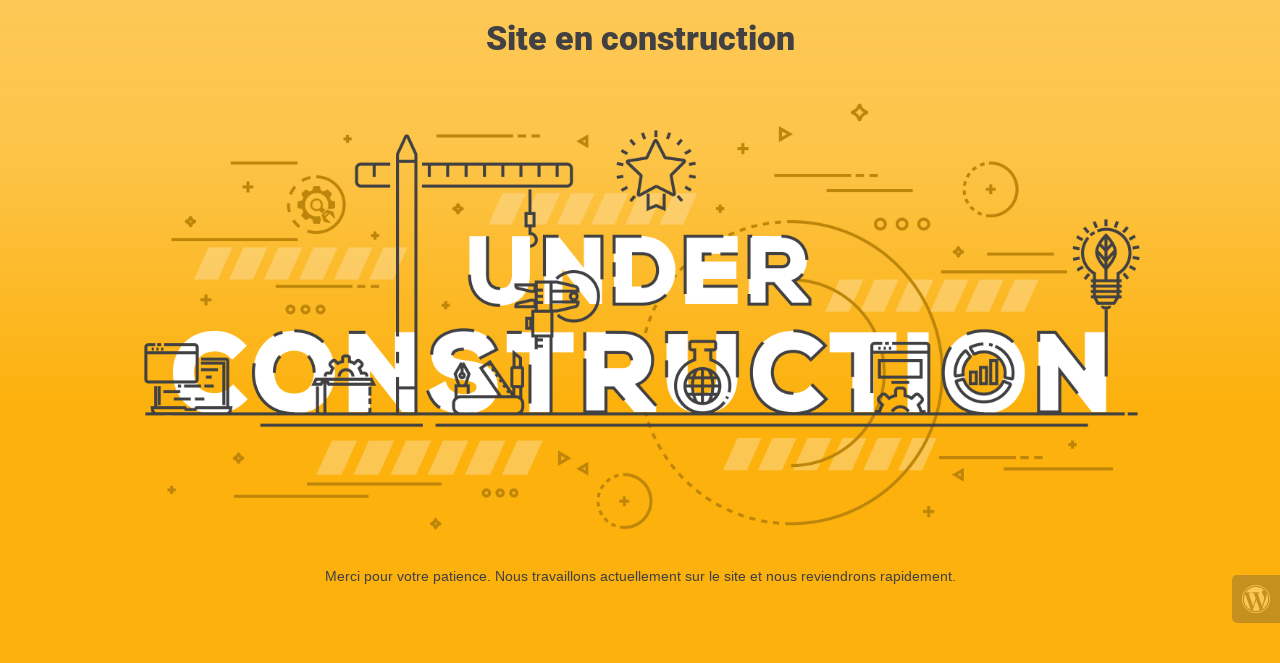

--- FILE ---
content_type: text/html; charset=UTF-8
request_url: https://marinesimonarchi.com/construire-un-eco-quartier-a-st-romain-au-mont-dor
body_size: 823
content:
<!doctype html>
<html lang="en">
  <head>
    <meta charset="utf-8">
    <meta http-equiv="X-UA-Compatible" content="IE=edge">
    <meta name="viewport" content="width=device-width, initial-scale=1">
    <title>Marine Simon ArchitectureS - Des projets de logements uniques et en regards des enjeux sociétaux actuels</title>
    <meta name="description" content="Marine Simon ArchitectureS est une agence orientée vers des logements à forte identité poétique, qui répondent singulièrement à chaque programme, chaque client, chaque environnement tout en gardant en perspective les enjeux sociétaux actuels." />
    <meta name="generator" content="Extension gratuite UnderConstructionPage pour WordPress">
    <link rel="stylesheet" href="https://fonts.bunny.net/css?family=Roboto:400,900">    <link rel="stylesheet" href="https://marinesimonarchi.com/wp-content/plugins/under-construction-page/themes/css/bootstrap.min.css?v=4.03" type="text/css">
<link rel="stylesheet" href="https://marinesimonarchi.com/wp-content/plugins/under-construction-page/themes/css/common.css?v=4.03" type="text/css">
<link rel="stylesheet" href="https://marinesimonarchi.com/wp-content/plugins/under-construction-page/themes/under_construction_text/style.css?v=4.03" type="text/css">
<link rel="stylesheet" href="https://marinesimonarchi.com/wp-content/plugins/under-construction-page/themes/css/font-awesome.min.css?v=4.03" type="text/css">
<link rel="icon" href="https://marinesimonarchi.com/wp-content/plugins/under-construction-page/themes/images/favicon.png" />
  </head>

  <body>
    <div class="container">
      <div class="row">
        <div class="col-xs-12 col-md-12 col-lg-12">
          <h1>Site en construction</h1>
        </div>
      </div>
    </div>

    <div id="hero-image">
      <img src="https://marinesimonarchi.com/wp-content/plugins/under-construction-page/themes/under_construction_text/under_construction_text.png" alt="Site is Under Construction" title="Site is Under Construction">
    </div>
    <div class="container">

      <div class="row">
        <div class="col-xs-12 col-md-8 col-md-offset-2 col-lg-offset-2 col-lg-8">
          <p class="content">Merci pour votre patience. Nous travaillons actuellement sur le site et nous reviendrons rapidement.</p>
        </div>
      </div>

      <div class="row" id="social">
        <div class="col-xs-12 col-md-12 col-lg-12">
          
        </div>
      </div>

    </div>
    <div id="login-button" class="loggedout"><a href="https://marinesimonarchi.com/wp-login.php"><i class="fa fa-wordpress fa-2x" aria-hidden="true"></i></a></div>
  </body>
</html>
